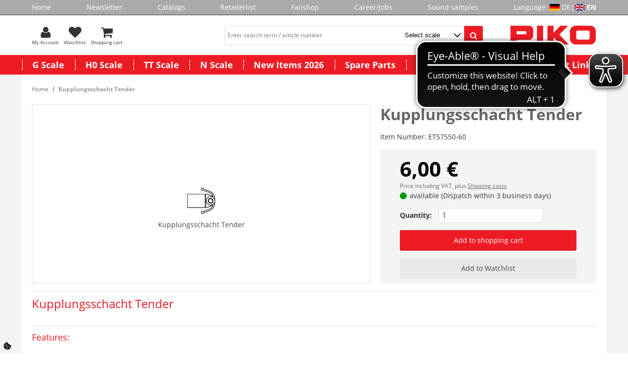

--- FILE ---
content_type: text/html; charset=UTF-8
request_url: https://www.piko-shop.de/en/artikel/kupplungsschacht-tender-3921.html
body_size: 13748
content:













<!DOCTYPE html>
<html lang="en" dir="ltr" data-vwtype="artikel" data-vwname="detail" class="main main--nojs html_artikel html_artikel_detail env_test" id="frontend">

<head>
    <script data-purpose="cookiecontrol">class l{d={gs:{"mandatory":{a:1,ad:2,g:1},"preferences":{a:0,ad:0,g:2},"statistics":{a:0,ad:0,g:3},"marketing":{a:0,ad:0,g:4}},cs:{"google_analytics":{a:0,g:3}},"nv":0,"cl":604800};#t="CCUserSettings";#e;#n;#i;#r;#s;constructor(){this.#n=this.d.gs??{},this.#i=this.d.cs??{},this.#e=this.d.cl,this.#r=!1,this.#s=new Map,this.#o()}#c(){if(!document.cookie)return null;const t=this.#t+"=",e=document.cookie.split(";").map(t=>t.trim()).find(e=>e.startsWith(t));return e?decodeURIComponent(e.substring(t.length)):null}_rc(){return this.#c()}#a(t){let e=new Date;e.setSeconds(e.getSeconds()+this.#e),document.cookie=this.#t+"="+encodeURIComponent(t)+";path=/;expires="+e.toUTCString()}#o(t){let e=!1;if((t=t??this.#c()??"").length){this.#r=!0;let n={};t.split("&").forEach(t=>{const[e,i]=t.split("=");n[e]=this.#l(i)}),e=this.#h(n)}return e}#l(t){return Number(t)>=1?1:0}#h(t){this.#r=!0;let e=!1;for(const n in t){let i=this.#l(t[n]),r=Number(n)||0;for(const t in this.#n){let s=this.#n[t];if(s.ad,(t==n||r==s.g)&&s.a!=i){s.a=i,e=!0;for(const c in this.#i){const t=this.#i[c];t.g==s.g&&(t.a=s.a)}}}}return e}async#d(t=!0){t&&this.#o();for(const t in this.#n)this.g(t,!1)&&this.#s.forEach(e=>{e.groupKey!=t||e.once&&e.fired||(e.fired++,e.callback.call(null))})}showNotice(){return!this.#r}isUserConsentGiven(){return this.#r}jsn(){return null}g(t,e=!0){return e&&this.#o(),1===this.#n[t]?.a}c(t,e=!0){return e&&this.#o(),1===this.#i[t]?.a}pt(){document.querySelectorAll('template[data-cc]:not([data-cc="done"])').forEach(t=>{if(t instanceof HTMLTemplateElement&&t.parentElement&&(t.dataset.cc="done","content"in document.createElement("template")))for(let e=0;e<t.content.children.length;e++){let n=t.content.children[e];(!n.dataset.ccG||this.g(n.dataset.ccG))&&t.parentElement.append(n.cloneNode(!0))}})}on(t,e,n=!0){if("function"!=typeof e)throw new Error("invalid callback");if(!(t in this.#n))throw new Error("invalid groupKey");if(this.#s.has(e))return;const i={callback:e,once:!!n,fired:0,groupKey:t};this.#s.set(e,i),this.g(t)&&(i.fired++,"loading"==document.readyState?document.addEventListener("DOMContentLoaded",()=>{e.call(null)}):e.call(null))}async setUserChoice(t,e){if(!["acceptAll","acceptDefault","acceptMandatory","userSettings"].includes(t))throw new Error(`Invalid userChoice "${t}"`);let n=new URL(window.location.origin+`/json.php?service=cookiecontrol&${t}=1`);if("userSettings"==t){let t;if(e instanceof Map?t=e:e&&"object"==typeof e&&(t=new Map(Object.entries(e))),!t||!t.size)throw new Error("invalid userSettings");t.forEach((t,e)=>n.searchParams.append(e,String(t)))}return fetch(n,{cache:"no-store",credentials:"same-origin",redirect:"error"}).then(t=>{if(200===t.status)return t.json();throw new Error("Network request failed")}).then(t=>{if(t&&"data"in t)return this.#h(t.data.settings),this.#d(!1),t.data;throw new Error("Invalid UserConsent Data")})}fire(){this.#d()}debug(){const t=[];this.#s.forEach(e=>{t.push({callbackName:e.callback.name,fired:e.fired})}),console.group("EtailerCookieControl"),console.table(t),console.groupEnd()}}window.CC=new l;</script>
    <script>document.documentElement.classList.remove('main--nojs');</script>
    <meta charset="utf-8"><meta name="viewport" content="width=device-width, initial-scale=1"><script>var et={ data:{}, app:{}, api:{} };et.data.layoutBreakpoints={"mini":{"min":320,"max":479},"small":{"min":480,"max":767},"medium":{"min":768,"max":989},"large":{"min":990,"max":1189},"xlarge":{"min":1190,"max":9999}};et.htmlHeadBreakpoints=et.data.layoutBreakpoints;</script> <title>Kupplungsschacht Tender Buy modeltrains | PIKO Webshop</title><meta name="robots" content="index,follow"><meta name="keywords" content="ET57550-60, Ersatzteile Spur H0, Kupplungsschacht Tender, piko, pico express, katalog, newsletter, brandneuer, anfordern, neuheiten, interessante, artikeldetails, unternehmen, erfahren, infos, informiert, anmelden, personenwagen, g&uuml;terwagen, lokomotiven, geb&auml;udemodelle, spur, herzlich, modellbahn, kostenlosen, webshop, willkommen, produktneuheiten, Gartenbahn, Gleis, ICE, BR182, BR218, BR118, BR119, BR146.2, G1206, Rh1216, BR185, BR189, BR41, BR01.5, BR95, BR38, AM843, G1700, BR03, Packwagen, knickkesselwagen, kesselwagen, staubgutwagen, taurus, herkules, TT, H0, N, G, Spur, Ma&szlig;stab, Loks, Wagen, Diesellok, e-lok, el-lok, triebwagen, elektrolok, dampflok, Weiche, kreuzung, gerade, radius, bogen, schienen, anh&auml;nger, h&auml;nger, bierwagen, k&uuml;hlwagen, Silowagen, haus, h&auml;user, bausatz, Zubeh&ouml;r, Wa"><meta name="description" content="Kupplungsschacht Tender Buy modeltrains from PIKO | PIKO Webshop ✓ Top quality ✓ Fast shipping ✓ Excellent support"><link rel="alternate" hreflang="de" href="https://www.piko-shop.de/de/artikel/kupplungsschacht-tender-3921.html"><meta name="format-detection" content="telephone=no" /><link rel="stylesheet" href="/public/cache/css_1_61dd0444b90ba350221ab30970f6d8b4e80c6dba.css?ts=1767116962"> <script src="/public/cache/js_1_61dd0444b90ba350221ab30970f6d8b4e80c6dba.js?ts=1767116962" defer></script> <!-- pRwQA3uDt3tcnrp66YITG_uR1emN0WQW2KtvyvvHKVQ --><meta name="google-site-verification" content="pRwQA3uDt3tcnrp66YITG_uR1emN0WQW2KtvyvvHKVQ"><!-- Google tag (gtag.js) --> <script async src="https://www.googletagmanager.com/gtag/js?id=G-4BVZSLMP09"></script><script>
    window.dataLayer = window.dataLayer || [];
    function gtag(){ dataLayer.push(arguments); }
    gtag('js', new Date());

    gtag('config', 'G-4BVZSLMP09');
</script> <script>
(function(et) {
    'use strict';
        document.documentElement.classList.remove('main--nojs');
        if (!!window.MSInputMethodContext && !!document.documentMode) { document.documentElement.classList.add('ua_ie11'); }
    if (!et.hasOwnProperty('gteMap')) { et.gteMap = new Map(); }
    /*if (!et.hasOwnProperty('dataMap')) { et.dataMap = new Map(); }*/
    if (!et.hasOwnProperty('data')) { et.data = { }; }
    if (!et.hasOwnProperty('app')) { et.app = { }; }
    et.data.sessionId = null;     et.data.presence = 'piko';     et.data.presenceId = 1;
    et.data.lang = 'en';
    et.data.langcode = 'en';
    et.data.currencyCode = 'EUR';
    et.data.currencySymbol = '€';
    et.data.shopId = 1;     et.data.payOneConfig = [];
    et.data.vwType = 'artikel';
    et.data.vwTypeId = 308;
    et.data.vwName = 'detail';
    et.data.vwId = 3921;
    et.data.isStartpage = false;
    et.data.environment = 'test';
    et.data.searchAttribGlue = '!';
    et.data.searchAttribGlueOr = '|';
    et.data.searchAttribGlueAnd = '.';
    et.data.filterText = '';
        et.data.searchString = null;
    et.data.shopCountries = null;
    et.data.shopCountriesStates = null;
    et.data.openMids = [];
    et.data.searchAttribGlue = '!';
    et.data.separateStreetNumber = false;
    et.data.labelPackstation = 'Packstation';
    et.data.placeholderPackstation = 'Packstation 123';
    et.data.postnumberField = 'la_name1';
        et.data.buttonBuyDisabled = '<div class="uk-button uk-button--disabled">Currently not available</div>';
    /*et.data.varImgs = [];*/
    et.data.la = {};
    
        et.data.opeWaitForPersonalJson = false;
})(et);
let trans_etVideo_toggle_interaction_text = {
    'youtube': {
        'enable': 'YouTube Videos erlauben',
        'disable': 'YouTube Videos deaktivieren'
        },
    'vimeo': {
        'enable': 'Vimeo Videos erlauben',
        'disable': 'Vimeo Videos deaktivieren'
        }
    };
const enableEtVideo = 1;
</script> <!-- start seo_structured_data --> <script type="application/ld+json">{"@context":"https:\/\/schema.org","@type":"BreadcrumbList","itemListElement":[{"@type":"ListItem","position":1,"item":{"@type":"Thing","@id":"https:\/\/www.piko-shop.de","name":"PIKO Spielwaren GmbH"}},{"@type":"ListItem","position":2,"item":{"@type":"Thing","@id":"https:\/\/www.piko-shop.de\/en\/artikel\/kupplungsschacht-tender-3921.html","name":"Kupplungsschacht Tender"}}]}</script><script type="application/ld+json">{"@context":"https:\/\/schema.org","@type":"WebPage","copyrightYear":"2026","copyrightHolder":"PIKO Spielwaren GmbH","isFamilyFriendly":"true","name":"Kupplungsschacht Tender Buy modeltrains | PIKO Webshop","url":"https:\/\/www.piko-shop.de\/en\/artikel\/kupplungsschacht-tender-3921.html"}</script><script type="application/ld+json">{"@context":"https:\/\/schema.org","@type":"Product","name":"Kupplungsschacht Tender","image":["https:\/\/www.piko-shop.de\/media\/k2869\/51651_60-57550.jpg"],"brand":{"@type":"Brand"},"offers":{"@type":"Offer","priceCurrency":"EUR","price":6,"itemCondition":"https:\/\/schema.org\/NewCondition","url":"https:\/\/www.piko-shop.de\/en\/artikel\/kupplungsschacht-tender-3921.html"},"sku":"ET57550-60","gtin13":"4066601141630","url":"https:\/\/www.piko-shop.de\/en\/artikel\/kupplungsschacht-tender-3921.html","@id":"1-3921"}</script> <!-- end seo_structured_data -->
</head>

<body class="main__body body body_artikel body_artikel_detail">



    <div class="body__base_wrapper">
                                    
                                        <div class="body__base body__base--header">
                <header id="layout_header" class="layout_header layout_header--standard"><div class="layout_header_prologue"><nav class="element_menu menu_header_prologue" data-ope-key="app_20_370"><ul class="element_menu__ul"><li class="element_menu__li"><a href="https://www.piko-shop.de/" title="Home" class="element_menu__link">Home</a></li><li class="element_menu__li"><a href="https://www.piko-shop.de/en/newsletter.html" title="Newsletter" class="element_menu__link">Newsletter</a></li><li class="element_menu__li"><a href="https://www.piko-shop.de/en/katalog.html" title="Catalogs" class="element_menu__link">Catalogs</a></li><li class="element_menu__li"><a href="https://www.piko-shop.de/en/organisation/list.html" title="Retailerlist" class="element_menu__link">Retailerlist</a></li><li class="element_menu__li"><a href="https://www.piko-shop.de/en/warengruppe/fanshop-267.html" title="Fanshop" class="element_menu__link">Fanshop</a></li><li class="element_menu__li"><a href="https://www.piko-shop.de/en/jobs.html" title="Career/Jobs" class="element_menu__link">Career/Jobs</a></li><li class="element_menu__li"><a href="https://www.piko.de/DE/index.php/en/sound-samples/sounds.html" title="Sound samples" class="element_menu__link">Sound samples</a></li><li><div class="element_intl_language element_intl_language--layout_header"><span>Language:&nbsp;</span><a href="https://www.piko-shop.de/de/artikel/kupplungsschacht-tender-3921.html" rel="nofollow" class="element_intl_language__lang element_intl_language__de">DE</a> | <span class="element_intl_language__lang element_intl_language__en">EN</span></div></li></ul></nav></div><div class="layout_header_standard"><div class="layout_header_standard__helper"><a data-uk-offcanvas class="layout_header_standard__offcanvas layout_header_offcanvas_toggle" id="offcanvasinit" href="#element_offcanvas"><div class="layout_header_offcanvas_toggle__icon"></div><div class="layout_header_offcanvas_toggle__text">Men&uuml;</div></a><div class="layout_header_standard__left"><form method="get" action="https://www.piko-shop.de/en/praesenz/search.html" id="element_desktop_search" class="element_search_form element_desktop_search"><input type="search" maxlength="100" name="q" id="desktop_search_field" placeholder="Enter search term / article number" autocomplete="off" class="element_search_form__input" value=""><select name="b_warengruppe_id" class="et_styled_select query_category_id"><option value="0">Select scale</option><option value="4">G Scale</option><option value="20">H0 Scale</option><option value="42">TT Scale</option><option value="50">N Scale</option><option value="428">New Items 2026</option></select><button type="submit" class="element_search_form__button" id="desktop_search_button"></button></form><div class="element_header_buttons"><a class="element_header_buttons__item element_header_buttons__item--search js_toggle_mobile_search menu-item" rel="nofollow"><div class="element_header_buttons__icon element_header_buttons__icon--search"></div><div class="element_header_buttons__text">Search</div></a><a class="element_header_buttons__item" href="https://www.piko-shop.de/en/person/login.html" title="My Account" rel="nofollow"><div class="element_header_buttons__icon element_header_buttons__icon--myaccount"></div><div class="element_header_buttons__text">My Account</div></a><a class="element_header_buttons__item" href="https://www.piko-shop.de/en/merkliste.html" title="Watchlist" rel="nofollow"><div class="element_header_buttons__icon element_header_buttons__icon--merkliste"><div class="element_header_buttons__badge uk-badge uk-badge-notification js_counter_merkliste uk-hidden" data-counter="0">0</div></div><div class="element_header_buttons__text">Watchlist</div></a><a class="element_header_buttons__item" href="https://www.piko-shop.de/en/warenkorb.html" title="Shopping cart" rel="nofollow"><div class="element_header_buttons__icon element_header_buttons__icon--warenkorb"><div class="element_header_buttons__badge uk-badge uk-badge-notification js_counter_warenkorb uk-hidden" data-counter=""></div></div><div class="element_header_buttons__text">Shopping cart</div></a></div></div><a href="/" title="" class="layout_header_standard__logo layout_header_logo"><img src="/media/k2327/3176_piko_logo.gif" width="550" height="120" alt=""></a></div></div><nav class="element_flyout uk-navbar"><ul class="element_flyout__ul uk-navbar-nav"><li class="element_flyout__li element_flyout__li--l1 element_flyout__li--c1 deprecated menu-1 uk-parent" data-uk-dropdown><a href="https://www.piko-shop.de/en/warengruppe/g-scale-4.html" class="element_flyout__link--l1">G Scale</a><div class="element_flyout__content_menu_border"></div><div class="element_flyout__dropdown uk-dropdown uk-dropdown-navbar"><div class="uk-grid has-subitems"><div class="uk-width-1-4" data-info="7_2"><ul class="uk-nav uk-nav-navbar"><li><a href="https://www.piko-shop.de/en/warengruppe/starter-kits-5.html">Starter Kits</a></li><li><a href="https://www.piko-shop.de/en/warengruppe/locomotives-6.html" class="has-subitems">Locomotives</a><ul class="uk-nav-sub"><li><a href="https://www.piko-shop.de/en/warengruppe/steam-locos-312.html">Steam locos</a><li><a href="https://www.piko-shop.de/en/warengruppe/diesel-locos-313.html">Diesel locos</a><li><a href="https://www.piko-shop.de/en/warengruppe/electric-locos-314.html">Electric locos</a><li><a href="https://www.piko-shop.de/en/warengruppe/railcars-315.html">Railcars</a></ul></li></ul></div><div class="uk-width-1-4" data-info="7_2"><ul class="uk-nav uk-nav-navbar"><li><a href="https://www.piko-shop.de/en/warengruppe/cars-11.html" class="has-subitems">Cars</a><ul class="uk-nav-sub"><li><a href="https://www.piko-shop.de/en/warengruppe/passenger-cars-283.html">Passenger Cars</a><li><a href="https://www.piko-shop.de/en/warengruppe/freight-cars-284.html">Freight Cars</a></ul></li><li><a href="https://www.piko-shop.de/en/warengruppe/tracks-7.html" class="has-subitems">Tracks</a><ul class="uk-nav-sub"><li><a href="https://www.piko-shop.de/en/warengruppe/track-sets-8.html">Track Sets</a><li><a href="https://www.piko-shop.de/en/warengruppe/track-elements-9.html">Track Elements</a><li><a href="https://www.piko-shop.de/en/warengruppe/track-accessoires-10.html">Track Accessoires</a></ul></li></ul></div><div class="uk-width-1-4" data-info="7_2"><ul class="uk-nav uk-nav-navbar"><li><a href="https://www.piko-shop.de/en/warengruppe/buildings-12.html" class="has-subitems">Buildings</a><ul class="uk-nav-sub"><li><a href="https://www.piko-shop.de/en/warengruppe/buildings-components-13.html">Buildings / Components</a></ul></li><li><a href="https://www.piko-shop.de/en/warengruppe/accessoires-16.html" class="has-subitems">Accessoires</a><ul class="uk-nav-sub"><li><a href="https://www.piko-shop.de/en/warengruppe/loco-und-car-accessoires-17.html">Loco &amp; Car Accessoires</a><li><a href="https://www.piko-shop.de/en/warengruppe/wheel-sets-traction-tires-18.html">Wheel Sets / Traction Tires</a><li><a href="https://www.piko-shop.de/en/warengruppe/sound-337.html">Sound</a><li><a href="https://www.piko-shop.de/en/warengruppe/additional-accessoires-266.html">Additional Accessoires</a></ul></li></ul></div><div class="uk-width-1-4" data-info="7_2"><ul class="uk-nav uk-nav-navbar"><li><a href="https://www.piko-shop.de/en/warengruppe/digital-19.html" class="has-subitems">Digital</a><ul class="uk-nav-sub"><li><a href="https://www.piko-shop.de/en/warengruppe/piko-smartdecoder-xp-425.html">PIKO SmartDecoder XP</a></ul></li></ul></div></div></div></li><li class="element_flyout__li element_flyout__li--l1 element_flyout__li--c2 deprecated menu-2 uk-parent" data-uk-dropdown><a href="https://www.piko-shop.de/en/warengruppe/h0-scale-20.html" class="element_flyout__link--l1">H0 Scale</a><div class="element_flyout__content_menu_border"></div><div class="element_flyout__dropdown uk-dropdown uk-dropdown-navbar"><div class="uk-grid has-subitems"><div class="uk-width-1-4" data-info="9_2"><ul class="uk-nav uk-nav-navbar"><li><a href="https://www.piko-shop.de/en/warengruppe/starter-kits-railbed-356.html" class="has-subitems">Starter-Kits (Railbed)</a><ul class="uk-nav-sub"><li><a href="https://www.piko-shop.de/en/warengruppe/piko-smartcontrolwlan-sets-429.html">PIKO SmartControlwlan Sets</a><li><a href="https://www.piko-shop.de/en/warengruppe/analoge-start-sets-359.html">Analoge Start-Sets</a><li><a href="https://www.piko-shop.de/en/warengruppe/kids-start-sets-ab-8-jahren-360.html">kids Start-Sets (ab 8 Jahren)</a></ul></li><li><a href="https://www.piko-shop.de/en/warengruppe/starter-kits-21.html" class="has-subitems">Starter Kits</a><ul class="uk-nav-sub"><li><a href="https://www.piko-shop.de/en/warengruppe/piko-mytrain-r-sets-294.html">PIKO myTrain&reg; Sets</a><li><a href="https://www.piko-shop.de/en/warengruppe/piko-mytrain-r-locos-und-cars-387.html">PIKO myTrain&reg; Locos &amp; Cars</a></ul></li></ul></div><div class="uk-width-1-4" data-info="9_2"><ul class="uk-nav uk-nav-navbar"><li><a href="https://www.piko-shop.de/en/warengruppe/locos-dc-373.html" class="has-subitems">Locos DC</a><ul class="uk-nav-sub"><li><a href="https://www.piko-shop.de/en/warengruppe/expert-plus-dc-377.html">Expert plus DC</a><li><a href="https://www.piko-shop.de/en/warengruppe/expert-dc-376.html">Expert DC</a><li><a href="https://www.piko-shop.de/en/warengruppe/classic-nostalgie-dc-374.html">Classic nostalgie DC</a><li><a href="https://www.piko-shop.de/en/warengruppe/hobby-dc-375.html">Hobby DC</a><li><a href="https://www.piko-shop.de/en/warengruppe/sound-locos-dc-378.html">Sound locos DC</a></ul></li><li><a href="https://www.piko-shop.de/en/warengruppe/locos-ac-379.html" class="has-subitems">Locos AC</a><ul class="uk-nav-sub"><li><a href="https://www.piko-shop.de/en/warengruppe/expert-plus-ac-383.html">Expert plus AC</a><li><a href="https://www.piko-shop.de/en/warengruppe/expert-ac-382.html">Expert AC</a><li><a href="https://www.piko-shop.de/en/warengruppe/classic-nostalgie-ac-380.html">Classic nostalgie AC</a><li><a href="https://www.piko-shop.de/en/warengruppe/hobby-ac-381.html">Hobby AC</a><li><a href="https://www.piko-shop.de/en/warengruppe/sound-locos-ac-384.html">Sound locos AC</a></ul></li></ul></div><div class="uk-width-1-4" data-info="9_2"><ul class="uk-nav uk-nav-navbar"><li><a href="https://www.piko-shop.de/en/warengruppe/cars-27.html" class="has-subitems">Cars</a><ul class="uk-nav-sub"><li><a href="https://www.piko-shop.de/en/warengruppe/classic-nostalgie-passenger-cars-55.html">Classic nostalgie Passenger Cars</a><li><a href="https://www.piko-shop.de/en/warengruppe/expert-passenger-cars-271.html">Expert Passenger Cars</a><li><a href="https://www.piko-shop.de/en/warengruppe/hobby-passenger-cars-29.html">Hobby Passenger Cars</a><li><a href="https://www.piko-shop.de/en/warengruppe/classic-nostalgie-freight-cars-56.html">Classic nostalgie Freight Cars</a><li><a href="https://www.piko-shop.de/en/warengruppe/expert-freight-cars-332.html">Expert Freight Cars</a><li><a href="https://www.piko-shop.de/en/warengruppe/hobby-freight-cars-54.html">Hobby Freight Cars</a><li><a href="https://www.piko-shop.de/en/warengruppe/expert-plus-freight-cars-333.html">Expert plus Freight Cars</a></ul></li><li><a href="https://www.piko-shop.de/en/warengruppe/tracks-30.html" class="has-subitems">Tracks</a><ul class="uk-nav-sub"><li><a href="https://www.piko-shop.de/en/warengruppe/a-track-with-railbed-348.html">A-Track with Railbed</a><li><a href="https://www.piko-shop.de/en/warengruppe/a-gleis-mit-holzschwelle-349.html">A-Gleis mit Holzschwelle</a><li><a href="https://www.piko-shop.de/en/warengruppe/a-gleis-mit-betonschwelle-341.html">A-Gleis mit Betonschwelle</a><li><a href="https://www.piko-shop.de/en/warengruppe/bettung-fuer-a-gleis-ohne-gleis-423.html">Bettung f&uuml;r A-Gleis (ohne Gleis)</a></ul></li></ul></div><div class="uk-width-1-4" data-info="9_2"><ul class="uk-nav uk-nav-navbar"><li><a href="https://www.piko-shop.de/en/warengruppe/buildings-34.html">Buildings</a></li><li><a href="https://www.piko-shop.de/en/warengruppe/accessoires-36.html" class="has-subitems">Accessoires</a><ul class="uk-nav-sub"><li><a href="https://www.piko-shop.de/en/warengruppe/loco-und-car-accessoires-37.html">Loco &amp; Car Accessoires</a><li><a href="https://www.piko-shop.de/en/warengruppe/wheel-sets-traction-tires-38.html">Wheel Sets / Traction Tires</a><li><a href="https://www.piko-shop.de/en/warengruppe/additional-accessoires-40.html">Additional Accessoires</a></ul></li><li><a href="https://www.piko-shop.de/en/warengruppe/digital-421.html" class="has-subitems">Digital</a><ul class="uk-nav-sub"><li><a href="https://www.piko-shop.de/en/warengruppe/piko-smartdecoder-xp-289.html">PIKO SmartDecoder XP</a><li><a href="https://www.piko-shop.de/en/warengruppe/piko-smartcontrol-wlan-elements-346.html">PIKO SmartControl WLAN elements</a><li><a href="https://www.piko-shop.de/en/warengruppe/sound-components-338.html">Sound components</a><li><a href="https://www.piko-shop.de/en/warengruppe/digital-components-39.html">Digital components</a></ul></li></ul></div></div></div></li><li class="element_flyout__li element_flyout__li--l1 element_flyout__li--c3 deprecated menu-3 uk-parent" data-uk-dropdown><a href="https://www.piko-shop.de/en/warengruppe/tt-scale-42.html" class="element_flyout__link--l1">TT Scale</a><div class="element_flyout__content_menu_border"></div><div class="element_flyout__dropdown uk-dropdown uk-dropdown-navbar"><div class="uk-grid has-subitems"><div class="uk-width-1-4" data-info="4_1"><ul class="uk-nav uk-nav-navbar"><li><a href="https://www.piko-shop.de/en/warengruppe/locomotives-43.html" class="has-subitems">Locomotives</a><ul class="uk-nav-sub"><li><a href="https://www.piko-shop.de/en/warengruppe/steam-locos-324.html">Steam locos</a><li><a href="https://www.piko-shop.de/en/warengruppe/diesel-locos-325.html">Diesel locos</a><li><a href="https://www.piko-shop.de/en/warengruppe/electric-locos-326.html">Electric locos</a><li><a href="https://www.piko-shop.de/en/warengruppe/railcars-327.html">Railcars</a><li><a href="https://www.piko-shop.de/en/warengruppe/sound-locos-342.html">Sound locos</a></ul></li></ul></div><div class="uk-width-1-4" data-info="4_1"><ul class="uk-nav uk-nav-navbar"><li><a href="https://www.piko-shop.de/en/warengruppe/cars-44.html">Cars</a></li></ul></div><div class="uk-width-1-4" data-info="4_1"><ul class="uk-nav uk-nav-navbar"><li><a href="https://www.piko-shop.de/en/warengruppe/accessoires-46.html" class="has-subitems">Accessoires</a><ul class="uk-nav-sub"><li><a href="https://www.piko-shop.de/en/warengruppe/loco-und-car-accessoires-47.html">Loco &amp; Car Accessoires</a><li><a href="https://www.piko-shop.de/en/warengruppe/wheel-sets-traction-tires-48.html">Wheel Sets / Traction Tires</a><li><a href="https://www.piko-shop.de/en/warengruppe/sound-339.html">Sound</a></ul></li></ul></div><div class="uk-width-1-4" data-info="4_1"><ul class="uk-nav uk-nav-navbar"><li><a href="https://www.piko-shop.de/en/warengruppe/digital-49.html" class="has-subitems">Digital</a><ul class="uk-nav-sub"><li><a href="https://www.piko-shop.de/en/warengruppe/piko-smartdecoder-xp-426.html">PIKO SmartDecoder XP</a></ul></li></ul></div></div></div></li><li class="element_flyout__li element_flyout__li--l1 element_flyout__li--c4 deprecated menu-4 uk-parent" data-uk-dropdown><a href="https://www.piko-shop.de/en/warengruppe/n-scale-50.html" class="element_flyout__link--l1">N Scale</a><div class="element_flyout__content_menu_border"></div><div class="element_flyout__dropdown uk-dropdown uk-dropdown-navbar"><div class="uk-grid has-subitems"><div class="uk-width-1-4" data-info="5_1"><ul class="uk-nav uk-nav-navbar"><li><a href="https://www.piko-shop.de/en/warengruppe/locomotives-272.html" class="has-subitems">Locomotives</a><ul class="uk-nav-sub"><li><a href="https://www.piko-shop.de/en/warengruppe/steam-locos-328.html">Steam locos</a><li><a href="https://www.piko-shop.de/en/warengruppe/diesel-locos-329.html">Diesel locos</a><li><a href="https://www.piko-shop.de/en/warengruppe/electric-locos-330.html">Electric locos</a><li><a href="https://www.piko-shop.de/en/warengruppe/railcars-331.html">Railcars</a><li><a href="https://www.piko-shop.de/en/warengruppe/sound-locos-334.html">Sound locos</a></ul></li></ul></div><div class="uk-width-1-4" data-info="5_1"><ul class="uk-nav uk-nav-navbar"><li><a href="https://www.piko-shop.de/en/warengruppe/cars-273.html">Cars</a></li></ul></div><div class="uk-width-1-4" data-info="5_1"><ul class="uk-nav uk-nav-navbar"><li><a href="https://www.piko-shop.de/en/warengruppe/buildings-51.html">Buildings</a></li></ul></div><div class="uk-width-1-4" data-info="5_1"><ul class="uk-nav uk-nav-navbar"><li><a href="https://www.piko-shop.de/en/warengruppe/accessoires-274.html" class="has-subitems">Accessoires</a><ul class="uk-nav-sub"><li><a href="https://www.piko-shop.de/en/warengruppe/loco-und-car-accessoires-290.html">Loco &amp; Car Accessoires</a><li><a href="https://www.piko-shop.de/en/warengruppe/wheel-sets-traction-tires-291.html">Wheel Sets / Traction Tires</a><li><a href="https://www.piko-shop.de/en/warengruppe/sound-340.html">Sound</a></ul></li><li><a href="https://www.piko-shop.de/en/warengruppe/digital-292.html" class="has-subitems">Digital</a><ul class="uk-nav-sub"><li><a href="https://www.piko-shop.de/en/warengruppe/piko-smartdecoder-xp-427.html">PIKO SmartDecoder XP</a></ul></li></ul></div></div></div></li><li class="element_flyout__li element_flyout__li--l1 element_flyout__li--c5 deprecated menu-5" ><a href="https://www.piko-shop.de/en/warengruppe/new-items-2026-428.html" class="element_flyout__link--l1">New Items 2026</a></li><li class="element_flyout__li element_flyout__li--l1 element_flyout__li--c6 deprecated menu-6" ><a href="https://www.piko-shop.de/en/artikel/ersatzteil.html" class="element_flyout__link--l1">Spare Parts</a></li><li class="element_flyout__li element_flyout__li--l1 element_flyout__li--c7 deprecated menu-7" ><a href="https://www.piko-shop.de/en/customized-items.html" class="element_flyout__link--l1">Customized Models</a></li><li class="element_flyout__li element_flyout__li--l1 element_flyout__li--c8 deprecated menu-8 uk-parent" data-uk-dropdown><a href="https://www.piko-shop.de/en.html" class="element_flyout__link--l1">Important Links</a><div class="element_flyout__content_menu_border"></div><div class="element_flyout__dropdown uk-dropdown uk-dropdown-navbar"><div class="uk-grid has-subitems"><div class="uk-width-1-4" data-info="18_5"><ul class="uk-nav uk-nav-navbar"><li><a href="https://www.piko-shop.de/en/now-available.html">New in our shop</a></li><li><a href="https://www.piko-shop.de/en/toft.html">Open House 2026</a></li><li><a href="https://www.piko-shop.de/en/download.html">Download Catalogs</a></li><li><a href="https://www.piko-shop.de/en/piko-bei-uns.html">PIKO with us / Events</a></li><li><a href="https://www.piko-shop.de/en/factory-tours.html">Factory Tour</a></li></ul></div><div class="uk-width-1-4" data-info="18_5"><ul class="uk-nav uk-nav-navbar"><li><a href="https://www.piko-shop.de/en/faq.html">Help / FAQ</a></li><li><a href="https://www.piko-shop.de/en/mc.html">Info H0 Measuring Car</a></li><li><a href="https://www.piko-shop.de/en/seite/info-piko-analyst-55051-software-fuer-piko-messwagen-94.html">Info PIKO Analyst Software</a></li><li><a href="https://www.piko-shop.de/en/psc-wlan.html">Info SmartControl WLAN</a></li><li><a href="https://www.piko-shop.de/en/psp.html">Info PIKO SmartProgrammer</a></li></ul></div><div class="uk-width-1-4" data-info="18_5"><ul class="uk-nav uk-nav-navbar"><li><a href="https://www.piko-shop.de/en/christmastrain.html">Christmas Train</a></li><li><a href="https://www.piko-shop.de/en/seite/decoder-firmware-122.html">Decoder Firmware</a></li></ul></div></div></div></li></ul></nav><div class="layout_header__mobile_search_container uk-hidden" id="element_mobile_search_container"><form method="get" action="https://www.piko-shop.de/en/praesenz/search.html" id="element_mobile_search" class="element_search_form element_mobile_search"><input type="search" maxlength="100" name="q" id="mobile_search_field" placeholder="Begriff/Artikelnummer" autocomplete="off" class="element_search_form__input" value=""><select name="b_warengruppe_id" class="et_styled_select query_category_id"><option value="0">Select scale</option><option value="4">G Scale</option><option value="20">H0 Scale</option><option value="42">TT Scale</option><option value="50">N Scale</option><option value="428">New Items 2026</option></select><button type="submit" class="element_search_form__button" id="mobile_search_button"></button></form></div></header>
            </div>
                            
                                            <div class="body__base body__base--content uk-container uk-container-center">
            <section class="layout_content layout_content--sidebar_invisible main_section"><div class="layout_content__header layout_content_header"><div class="layout_content_header__breadcrumb"><ul class="element_breadcrumb uk-breadcrumb noprint"><li class="element_breadcrumb__i element_breadcrumb__i--startpage"><a href="/" class="element_breadcrumb__c element_breadcrumb__c--startpage">Home</a></li><li class="element_breadcrumb__i element_breadcrumb__i--current element_breadcrumb__i--noheadline"><span class="element_breadcrumb__c element_breadcrumb__c--current">Kupplungsschacht Tender</span></li></ul></div></div><main class="uk-article layout_content__main view_artikel view_artikel_detail deprecated view-artikel view-artikel-detail"><div class="artikel_detail product"><div class="product__top"><div class="product__images"><a href="/media/k2869/51651_60-57550.jpg" data-uk-lightbox="{group:'product_gallery'}" title="Kupplungsschacht Tender " class="product__image etZoomImg" id="product-image-5313" data-zoom-img=/media/k2869/51651_60-57550.jpg><img width="83" height="72" src="/media/k2869/thumbs/51651_410879.jpg" alt="Kupplungsschacht Tender" class="product__img"><div class="uk-thumbnail-caption"><span> Kupplungsschacht Tender </span></div></a></div><div class="product__basics"><h1>Kupplungsschacht Tender</h1><p>Item Number: <span>ET57550-60</span></p><div class="product__prices"><div class="current-price"> 6,00 &euro;</div><div class="shipping-info"> Price including VAT, plus <a class="json" data-template="seite/seite_detail" href="https://www.piko-shop.de/en/versand-und-kosten.html">Shipping costs</a>​</div><div class="element_artikel_delivery deprecated availability-info"><span class="element_artikel_delivery__availability_status lieferstatus lieferstatus2 availability2" data-deliverytime="2"> available (Dispatch within 3 business days) </span></div><form name="frmA" class="uk-form" action="/index.php?ac_type=warenkorb&amp;ac_unique=54f5a130e808583e4fefa6706de4fff6&amp;ac_name=addartikel&amp;ac_id=3921&amp;vw_type=308&amp;vw_name=detail&amp;vw_id=3921&amp;praesenz=1" method="post"><input type="hidden" name="ac_id0" value="3921"><input type="hidden" name="add0" value="3921"><div class="quantity"><label for="menge3921">Quantity:</label><input type="number" name="menge0" id="menge3921" class="product__input_qty qty" min="1" step="1" value="1"></div><button type="submit" class="uk-button uk-button-primary uk-button-large uk-width-1-1 json buy_button" data-counter="warenkorb" data-wait="1"> Add to shopping cart </button><a href="/index.php?ac_type=merkliste&amp;ac_name=add&amp;ac_id=3921&amp;vw_type=artikel&amp;vw_id=3921&amp;vw_name=detail" class="uk-button uk-button-large button_buy uk-button-default uk-width-1-1 json" data-template="merkliste/json_merkliste_artikel" data-counter="merkliste"> Add to Watchlist </a></form><div class="product-detail-trust"></div></div></div></div><div class="product__panel" id="product-details"><div id="product-details-head"><h2><span>Kupplungsschacht Tender</span></h2></div><div id="product-description" class="product__description"><div class="product__description_media "></div><div class="product__description_text product__description_text__nomedia"></div></div><div id="product-attributes" class="product__attributes product__panel"><h3>Features:</h3><table><tr><td class="attribute-desc">Item number:</td><td class="attribute-value">ET57550-60</td></tr><tr><td class="attribute-desc">EAN:</td><td class="attribute-value">4066601141630</td></tr><tr><td class="attribute-desc">Manufacturer:</td><td class="attribute-value"><a href="/index.php?vw_type=5&amp;vw_name=detail&amp;vw_id=10">PIKO</a></td></tr><tr><td class="attribute-desc">Age recommendation:</td><td class="attribute-value">ab 14 Jahren</td></tr></table></div></div></div></main></section>
        </div>
                    
                        <div class="body__base body__base--footer uk-container uk-container-center">
                <footer id="layout_footer" class="layout_footer layout_footer--standard layout_footer_standard"><div class="layout_footer__content"><div class="controller_subelements"><div class="controller_subelements__item uk-grid uk-grid-small" data-ope-key="app_51_31"><div class="subelement_displayblock uk-width-1-1 grid_element"><div class="element_displayblock uk-grid" data-ope-key="app_51_30"><div class="element_displayblock__item uk-width-1-2 uk-width-medium-1-2 uk-width-large-1-4 uk-width-xlarge-1-4" data-dbg_pos_subtemplate="" data-ope-key="app_17_182"><div class="pos_css_target"><div class="element_textblock textblock element_textblock--vanilla" id="a_17_182_0" data-ope-key="app_17_182"><div class="element_textblock__content"><h4>More Information</h4><ul class="pi_ul_nav"><li><a href="/en/versand-und-kosten.html">Shipping and&nbsp;Costs</a></li><li><a href="/en/zahlung-und-lieferung.html" title="Zahlung und Lieferung">Payment and Shipping</a></li><li><a href="/en/widerruf.html">Withdrawal and Return</a></li><li><a href="https://www.piko-shop.de/en/formular/withdrawal-form-9.html" title="Revoke contract">Revoke contract</a></li><li><a href="/en/agb.html">Terms and Conditions</a></li><li><a href="/en/datenschutz.html">Privacy Policy</a></li><li><a href="/en/impressum.html">Legal Notice</a></li><li><a href="/en/seite/promotional-products-36.html">Model railroad as promotional item</a></li></ul></div></div></div></div><div class="element_displayblock__item uk-width-1-2 uk-width-medium-1-2 uk-width-large-1-4 uk-width-xlarge-1-4" data-dbg_pos_subtemplate="" data-ope-key="app_17_183"><div class="pos_css_target"><div class="element_textblock textblock element_textblock--vanilla" id="a_17_183_0" data-ope-key="app_17_183"><div class="element_textblock__content"><h4>Social Networks</h4><ul><li><a href="https://www.facebook.com/PIKO.Modellbahn" title="Piko bei Facebook">Facebook</a></li><li><a href="https://www.instagram.com/piko.modellbahn/" title="Piko bei Instagram">Instagram</a></li><li><a href="https://www.youtube.com/user/PIKOSpielwarenGmbH" title="Piko auf YouTube">YouTube</a></li><li><a href="https://www.tiktok.com/@piko.modellbahn" title="Piko auf TikTok">TikTok</a></li><li><a href="https://de.pinterest.com/PIKO_Modellbahn/" title="Piko auf Pinterest">Pinterest</a></li></ul></div></div></div></div><div class="element_displayblock__item uk-width-1-2 uk-width-medium-1-2 uk-width-large-1-4 uk-width-xlarge-1-4" data-dbg_pos_subtemplate="" data-ope-key="app_17_184"><div class="pos_css_target"><div class="element_textblock textblock element_textblock--vanilla" id="a_17_184_0" data-ope-key="app_17_184"><div class="element_textblock__content"><table><tbody><tr><td><h4>Methods of Payment</h4></td></tr><tr><td><img src="/media/k2483/k2515/thumbs/32842_401397.png" data-mid="26699" alt="Methods of Payment Paypal credit card Mastercard securecode verified by Visa prepayment" width="165" height="187" loading="lazy"></td></tr></tbody></table></div></div></div></div><div class="element_displayblock__item uk-width-1-2 uk-width-medium-1-2 uk-width-large-1-4 uk-width-xlarge-1-4" data-dbg_pos_subtemplate="" data-ope-key="app_17_185"><div class="pos_css_target"><div class="element_textblock textblock element_textblock--vanilla" id="a_17_185_0" data-ope-key="app_17_185"><div class="element_textblock__content"><table><tbody><tr><td><h4 style="text-align: left;">Logistic Partners</h4></td></tr><tr><td><a href="/media/k2483/k2515/thumbs/34181_393981.jpg" data-mid="25060" target="_blank" title="GLS Zertifikat (klimaneutraler Versand)" class="olk_flyout" rel="noopener"><img src="/media/k2757/thumbs/8185_393982.png" data-mid="8002" title="GLS" alt="GLS" width="86" height="50" loading="lazy"></a>&nbsp;<img src="/media/k2757/thumbs/8184_393983.png" data-mid="8001" title="DHL" alt="DHL" width="86" height="50" loading="lazy"></td></tr><tr><td><h4 style="text-align: left;"><br>Security</h4></td></tr><tr><td><a href="https://my-pci.usd.de/compliance/5383-1D3B-3469-03DD-3905-0E04/details_de.html" target="_blank" rel="noopener" style="text-align: center;"><img src="https://pci.usd.de/compliance/3766-E7F7-EFAE-A730-0FD1-16F8/seal.png" alt="security seal" style="display: block; margin-left: auto; margin-right: auto;" loading="lazy"></a></td></tr></tbody></table></div></div></div></div><div class="element_displayblock__item uk-width-1-1" data-dbg_pos_subtemplate="" data-ope-key="app_17_186"><div class="pos_css_target"><div class="element_textblock textblock element_textblock--vanilla" id="a_17_186_0" data-ope-key="app_17_186"><div class="element_textblock__content"> *All prices: MSRP including VAT, plus <a href="/en/versand-und-kosten.html">shipping costs and handling</a></div></div></div></div></div></div></div><div class="controller_subelements__item uk-grid uk-grid-small" data-ope-key="app_20_376"><div class="subelement_menue uk-width-1-1 grid_element" data-ope-key="app_20_376"><nav class="element_menu" data-ope-key="app_20_376"><ul class="element_menu__ul"><li class="element_menu__li"><a href="https://www.piko-shop.de/" title="Home" class="element_menu__link">Home</a></li><li class="element_menu__li"><a href="https://www.piko-shop.de/en/warengruppe/fanshop-267.html" title="Fanshop" class="element_menu__link">Fanshop</a></li><li class="element_menu__li"><a href="https://www.piko-shop.de/en/organisation/list.html" title="Retailerlist" class="element_menu__link">Retailerlist</a></li><li class="element_menu__li"><a href="https://www.piko-shop.de/en/newsletter.html" title="Newsletter" class="element_menu__link">Newsletter</a></li><li class="element_menu__li"><a href="https://www.piko-shop.de/en/company.html" title="Company" class="element_menu__link">Company</a></li><li class="element_menu__li"><a href="https://www.piko-shop.de/en/contact.html" title="Contact" class="element_menu__link">Contact</a></li><li class="element_menu__li"><a href="https://www.piko-shop.de/en/faq.html" title="Help/FAQ" class="element_menu__link">Help/FAQ</a></li><li class="element_menu__li"><a href="https://www.piko-shop.de/en/seite/accessibility-statement-125.html" title="Accessibility Statement" class="element_menu__link">Accessibility Statement</a></li></ul></nav></div></div></div></div></footer>
            </div>
            </div>

    <div id="modal" class="uk-modal layout_helper_modal" data-uk-observe><div class="uk-modal-dialog uk-modal-dialog-large"><button class="uk-modal-close uk-close"></button><div id="modal_header" class="layout_helper_modal__header uk-hidden"></div><div id="modal_content" class="layout_helper_modal__content"></div><div id="modal_footer" class="layout_helper_modal__footer uk-hidden"></div></div></div><div id="spinner" class="layout_helper_spinner"><i class="layout_helper_spinner__icon uk-icon-spinner uk-icon-spin"></i></div><div id="success" class="uk-modal layout_helper_success"><div class="uk-modal-dialog"><i class="layout_helper_success__icon layout_helper_success__icon--cart deprecated uk-icon-shopping-cart"></i><i class="layout_helper_success__icon layout_helper_success__icon--check deprecated sign uk-icon-check"></i></div></div><div id="modalmedium" class="uk-modal" data-uk-observe><div class="uk-modal-dialog uk-modal-dialog-medium"><a href="" class="uk-modal-close uk-close"></a><div id="modalmedium-content"></div></div></div><div id="layout_helper_nojs" class="layout_helper_nojs" data-ope-key="app_17_195"><div class="layout_helper_nojs__inner"><strong>JavaScript ist in Ihrem Browser deaktiviert.</strong><br>Bitte aktivieren Sie JavaScript um unseren Webshop nutzen zu können und laden diese Seite erneut.</div></div> <script async src="https://cdn.eye-able.com/configs/www.piko-shop.de.js"></script> <script async src="https://cdn.eye-able.com/public/js/eyeAble.js"></script> <a id="back_to_top">To the top</a>


    <div id="element_offcanvas" class="element_offcanvas uk-offcanvas" data-offcanvas-init="0"> <script>
        var _offcanvas = '<li class="element_sprachen"><div class="element_intl_language"><span>Language:&nbsp;</span><a href="https://www.piko-shop.de/de/artikel/kupplungsschacht-tender-3921.html" rel="nofollow" class="element_intl_language__lang element_intl_language__de">DE</a>|<span class="element_intl_language__lang element_intl_language__en">EN</span></div></li><li class="menu-1 level-1 et-parent uk-parent"><a href="#">G Scale</a><ul class="uk-nav-sub et-nav-sub"><li class="et-back"><a><i class="uk-icon-angle-left"></i> back</a></li><li><a href="https://www.piko-shop.de/en/warengruppe/g-scale-4.html">G Scale</a></li><li class="level-2"><a href="https://www.piko-shop.de/en/warengruppe/starter-kits-5.html">Starter Kits</a></li><li class="level-2 et-parent"><a href="https://www.piko-shop.de/en/warengruppe/locomotives-6.html">Locomotives</a><ul class="uk-nav-sub et-nav-sub"><li class="et-back"><a><i class="uk-icon-angle-left"></i> back</a></li><li class="level-3"><a href="https://www.piko-shop.de/en/warengruppe/steam-locos-312.html">Steam locos</a></li><li class="level-3"><a href="https://www.piko-shop.de/en/warengruppe/diesel-locos-313.html">Diesel locos</a></li><li class="level-3"><a href="https://www.piko-shop.de/en/warengruppe/electric-locos-314.html">Electric locos</a></li><li class="level-3"><a href="https://www.piko-shop.de/en/warengruppe/railcars-315.html">Railcars</a></li></ul></li><li class="level-2 et-parent"><a href="https://www.piko-shop.de/en/warengruppe/cars-11.html">Cars</a><ul class="uk-nav-sub et-nav-sub"><li class="et-back"><a><i class="uk-icon-angle-left"></i> back</a></li><li class="level-3"><a href="https://www.piko-shop.de/en/warengruppe/passenger-cars-283.html">Passenger Cars</a></li><li class="level-3"><a href="https://www.piko-shop.de/en/warengruppe/freight-cars-284.html">Freight Cars</a></li></ul></li><li class="level-2 et-parent"><a href="https://www.piko-shop.de/en/warengruppe/tracks-7.html">Tracks</a><ul class="uk-nav-sub et-nav-sub"><li class="et-back"><a><i class="uk-icon-angle-left"></i> back</a></li><li class="level-3"><a href="https://www.piko-shop.de/en/warengruppe/track-sets-8.html">Track Sets</a></li><li class="level-3"><a href="https://www.piko-shop.de/en/warengruppe/track-elements-9.html">Track Elements</a></li><li class="level-3"><a href="https://www.piko-shop.de/en/warengruppe/track-accessoires-10.html">Track Accessoires</a></li></ul></li><li class="level-2 et-parent"><a href="https://www.piko-shop.de/en/warengruppe/buildings-12.html">Buildings</a><ul class="uk-nav-sub et-nav-sub"><li class="et-back"><a><i class="uk-icon-angle-left"></i> back</a></li><li class="level-3"><a href="https://www.piko-shop.de/en/warengruppe/buildings-components-13.html">Buildings / Components</a></li></ul></li><li class="level-2 et-parent"><a href="https://www.piko-shop.de/en/warengruppe/accessoires-16.html">Accessoires</a><ul class="uk-nav-sub et-nav-sub"><li class="et-back"><a><i class="uk-icon-angle-left"></i> back</a></li><li class="level-3"><a href="https://www.piko-shop.de/en/warengruppe/loco-und-car-accessoires-17.html">Loco &amp; Car Accessoires</a></li><li class="level-3"><a href="https://www.piko-shop.de/en/warengruppe/wheel-sets-traction-tires-18.html">Wheel Sets / Traction Tires</a></li><li class="level-3"><a href="https://www.piko-shop.de/en/warengruppe/sound-337.html">Sound</a></li><li class="level-3"><a href="https://www.piko-shop.de/en/warengruppe/additional-accessoires-266.html">Additional Accessoires</a></li></ul></li><li class="level-2 et-parent"><a href="https://www.piko-shop.de/en/warengruppe/digital-19.html">Digital</a><ul class="uk-nav-sub et-nav-sub"><li class="et-back"><a><i class="uk-icon-angle-left"></i> back</a></li><li class="level-3"><a href="https://www.piko-shop.de/en/warengruppe/piko-smartdecoder-xp-425.html">PIKO SmartDecoder XP</a></li></ul></li></ul></li><li class="menu-2 level-1 et-parent uk-parent"><a href="#">H0 Scale</a><ul class="uk-nav-sub et-nav-sub"><li class="et-back"><a><i class="uk-icon-angle-left"></i> back</a></li><li><a href="https://www.piko-shop.de/en/warengruppe/h0-scale-20.html">H0 Scale</a></li><li class="level-2 et-parent"><a href="https://www.piko-shop.de/en/warengruppe/starter-kits-railbed-356.html">Starter-Kits (Railbed)</a><ul class="uk-nav-sub et-nav-sub"><li class="et-back"><a><i class="uk-icon-angle-left"></i> back</a></li><li class="level-3"><a href="https://www.piko-shop.de/en/warengruppe/piko-smartcontrolwlan-sets-429.html">PIKO SmartControlwlan Sets</a></li><li class="level-3"><a href="https://www.piko-shop.de/en/warengruppe/analoge-start-sets-359.html">Analoge Start-Sets</a></li><li class="level-3"><a href="https://www.piko-shop.de/en/warengruppe/kids-start-sets-ab-8-jahren-360.html">kids Start-Sets (ab 8 Jahren)</a></li></ul></li><li class="level-2 et-parent"><a href="https://www.piko-shop.de/en/warengruppe/starter-kits-21.html">Starter Kits</a><ul class="uk-nav-sub et-nav-sub"><li class="et-back"><a><i class="uk-icon-angle-left"></i> back</a></li><li class="level-3"><a href="https://www.piko-shop.de/en/warengruppe/piko-mytrain-r-sets-294.html">PIKO myTrain&reg; Sets</a></li><li class="level-3"><a href="https://www.piko-shop.de/en/warengruppe/piko-mytrain-r-locos-und-cars-387.html">PIKO myTrain&reg; Locos &amp; Cars</a></li></ul></li><li class="level-2 et-parent"><a href="https://www.piko-shop.de/en/warengruppe/locos-dc-373.html">Locos DC</a><ul class="uk-nav-sub et-nav-sub"><li class="et-back"><a><i class="uk-icon-angle-left"></i> back</a></li><li class="level-3 et-parent"><a href="https://www.piko-shop.de/en/warengruppe/expert-plus-dc-377.html">Expert plus DC</a><ul class="uk-nav-sub et-nav-sub"><li class="et-back"><a><i class="uk-icon-angle-left"></i> back</a></li><li class="level-4"><a href="https://www.piko-shop.de/en/warengruppe/steam-locos-363.html">Steam locos</a></li><li class="level-4"><a href="https://www.piko-shop.de/en/warengruppe/diesel-locos-364.html">Diesel locos</a></li><li class="level-4"><a href="https://www.piko-shop.de/en/warengruppe/electric-locos-365.html">Electric locos</a></li></ul></li><li class="level-3 et-parent"><a href="https://www.piko-shop.de/en/warengruppe/expert-dc-376.html">Expert DC</a><ul class="uk-nav-sub et-nav-sub"><li class="et-back"><a><i class="uk-icon-angle-left"></i> back</a></li><li class="level-4"><a href="https://www.piko-shop.de/en/warengruppe/steam-locos-304.html">Steam locos</a></li><li class="level-4"><a href="https://www.piko-shop.de/en/warengruppe/diesel-locos-305.html">Diesel locos</a></li><li class="level-4"><a href="https://www.piko-shop.de/en/warengruppe/electric-locos-306.html">Electric locos</a></li><li class="level-4"><a href="https://www.piko-shop.de/en/warengruppe/railcars-307.html">Railcars</a></li></ul></li><li class="level-3 et-parent"><a href="https://www.piko-shop.de/en/warengruppe/classic-nostalgie-dc-374.html">Classic nostalgie DC</a><ul class="uk-nav-sub et-nav-sub"><li class="et-back"><a><i class="uk-icon-angle-left"></i> back</a></li><li class="level-4"><a href="https://www.piko-shop.de/en/warengruppe/steam-locos-296.html">Steam locos</a></li><li class="level-4"><a href="https://www.piko-shop.de/en/warengruppe/diesel-locos-297.html">Diesel locos</a></li><li class="level-4"><a href="https://www.piko-shop.de/en/warengruppe/electric-locos-298.html">Electric locos</a></li><li class="level-4"><a href="https://www.piko-shop.de/en/warengruppe/railcars-299.html">Railcars</a></li></ul></li><li class="level-3 et-parent"><a href="https://www.piko-shop.de/en/warengruppe/hobby-dc-375.html">Hobby DC</a><ul class="uk-nav-sub et-nav-sub"><li class="et-back"><a><i class="uk-icon-angle-left"></i> back</a></li><li class="level-4"><a href="https://www.piko-shop.de/en/warengruppe/steam-locos-316.html">Steam locos</a></li><li class="level-4"><a href="https://www.piko-shop.de/en/warengruppe/diesel-locos-317.html">Diesel locos</a></li><li class="level-4"><a href="https://www.piko-shop.de/en/warengruppe/electric-locos-318.html">Electric locos</a></li><li class="level-4"><a href="https://www.piko-shop.de/en/warengruppe/railcars-319.html">Railcars</a></li></ul></li><li class="level-3"><a href="https://www.piko-shop.de/en/warengruppe/sound-locos-dc-378.html">Sound locos DC</a></li></ul></li><li class="level-2 et-parent"><a href="https://www.piko-shop.de/en/warengruppe/locos-ac-379.html">Locos AC</a><ul class="uk-nav-sub et-nav-sub"><li class="et-back"><a><i class="uk-icon-angle-left"></i> back</a></li><li class="level-3 et-parent"><a href="https://www.piko-shop.de/en/warengruppe/expert-plus-ac-383.html">Expert plus AC</a><ul class="uk-nav-sub et-nav-sub"><li class="et-back"><a><i class="uk-icon-angle-left"></i> back</a></li><li class="level-4"><a href="https://www.piko-shop.de/en/warengruppe/steam-locos-368.html">Steam locos</a></li><li class="level-4"><a href="https://www.piko-shop.de/en/warengruppe/diesel-locos-369.html">Diesel locos</a></li><li class="level-4"><a href="https://www.piko-shop.de/en/warengruppe/electric-locos-370.html">Electric locos</a></li></ul></li><li class="level-3 et-parent"><a href="https://www.piko-shop.de/en/warengruppe/expert-ac-382.html">Expert AC</a><ul class="uk-nav-sub et-nav-sub"><li class="et-back"><a><i class="uk-icon-angle-left"></i> back</a></li><li class="level-4"><a href="https://www.piko-shop.de/en/warengruppe/steam-loco-308.html">Steam loco</a></li><li class="level-4"><a href="https://www.piko-shop.de/en/warengruppe/diesel-locos-309.html">Diesel locos</a></li><li class="level-4"><a href="https://www.piko-shop.de/en/warengruppe/electric-locos-310.html">Electric locos</a></li><li class="level-4"><a href="https://www.piko-shop.de/en/warengruppe/railcars-311.html">Railcars</a></li></ul></li><li class="level-3 et-parent"><a href="https://www.piko-shop.de/en/warengruppe/classic-nostalgie-ac-380.html">Classic nostalgie AC</a><ul class="uk-nav-sub et-nav-sub"><li class="et-back"><a><i class="uk-icon-angle-left"></i> back</a></li><li class="level-4"><a href="https://www.piko-shop.de/en/warengruppe/steam-loco-300.html">Steam loco</a></li><li class="level-4"><a href="https://www.piko-shop.de/en/warengruppe/electric-locos-302.html">Electric locos</a></li><li class="level-4"><a href="https://www.piko-shop.de/en/warengruppe/railcars-303.html">Railcars</a></li></ul></li><li class="level-3 et-parent"><a href="https://www.piko-shop.de/en/warengruppe/hobby-ac-381.html">Hobby AC</a><ul class="uk-nav-sub et-nav-sub"><li class="et-back"><a><i class="uk-icon-angle-left"></i> back</a></li><li class="level-4"><a href="https://www.piko-shop.de/en/warengruppe/steam-locos-320.html">Steam locos</a></li><li class="level-4"><a href="https://www.piko-shop.de/en/warengruppe/diesel-locos-321.html">Diesel locos</a></li><li class="level-4"><a href="https://www.piko-shop.de/en/warengruppe/electric-locos-322.html">Electric locos</a></li><li class="level-4"><a href="https://www.piko-shop.de/en/warengruppe/railcars-323.html">Railcars</a></li></ul></li><li class="level-3"><a href="https://www.piko-shop.de/en/warengruppe/sound-locos-ac-384.html">Sound locos AC</a></li></ul></li><li class="level-2 et-parent"><a href="https://www.piko-shop.de/en/warengruppe/cars-27.html">Cars</a><ul class="uk-nav-sub et-nav-sub"><li class="et-back"><a><i class="uk-icon-angle-left"></i> back</a></li><li class="level-3"><a href="https://www.piko-shop.de/en/warengruppe/classic-nostalgie-passenger-cars-55.html">Classic nostalgie Passenger Cars</a></li><li class="level-3"><a href="https://www.piko-shop.de/en/warengruppe/expert-passenger-cars-271.html">Expert Passenger Cars</a></li><li class="level-3"><a href="https://www.piko-shop.de/en/warengruppe/hobby-passenger-cars-29.html">Hobby Passenger Cars</a></li><li class="level-3"><a href="https://www.piko-shop.de/en/warengruppe/classic-nostalgie-freight-cars-56.html">Classic nostalgie Freight Cars</a></li><li class="level-3"><a href="https://www.piko-shop.de/en/warengruppe/expert-freight-cars-332.html">Expert Freight Cars</a></li><li class="level-3"><a href="https://www.piko-shop.de/en/warengruppe/hobby-freight-cars-54.html">Hobby Freight Cars</a></li><li class="level-3"><a href="https://www.piko-shop.de/en/warengruppe/expert-plus-freight-cars-333.html">Expert plus Freight Cars</a></li></ul></li><li class="level-2 et-parent"><a href="https://www.piko-shop.de/en/warengruppe/tracks-30.html">Tracks</a><ul class="uk-nav-sub et-nav-sub"><li class="et-back"><a><i class="uk-icon-angle-left"></i> back</a></li><li class="level-3 et-parent"><a href="https://www.piko-shop.de/en/warengruppe/a-track-with-railbed-348.html">A-Track with Railbed</a><ul class="uk-nav-sub et-nav-sub"><li class="et-back"><a><i class="uk-icon-angle-left"></i> back</a></li><li class="level-4"><a href="https://www.piko-shop.de/en/warengruppe/track-elements-354.html">Track elements</a></li><li class="level-4"><a href="https://www.piko-shop.de/en/warengruppe/track-sets-353.html">Track sets</a></li><li class="level-4"><a href="https://www.piko-shop.de/en/warengruppe/gleis-zubehoer-355.html">Gleis-Zubeh&ouml;r</a></li></ul></li><li class="level-3 et-parent"><a href="https://www.piko-shop.de/en/warengruppe/a-gleis-mit-holzschwelle-349.html">A-Gleis mit Holzschwelle</a><ul class="uk-nav-sub et-nav-sub"><li class="et-back"><a><i class="uk-icon-angle-left"></i> back</a></li><li class="level-4"><a href="https://www.piko-shop.de/en/warengruppe/track-elements-32.html">Track Elements</a></li><li class="level-4"><a href="https://www.piko-shop.de/en/warengruppe/track-sets-31.html">Track Sets</a></li><li class="level-4"><a href="https://www.piko-shop.de/en/warengruppe/track-accessoires-33.html">Track Accessoires</a></li></ul></li><li class="level-3 et-parent"><a href="https://www.piko-shop.de/en/warengruppe/a-gleis-mit-betonschwelle-341.html">A-Gleis mit Betonschwelle</a><ul class="uk-nav-sub et-nav-sub"><li class="et-back"><a><i class="uk-icon-angle-left"></i> back</a></li><li class="level-4"><a href="https://www.piko-shop.de/en/warengruppe/gleis-elemente-351.html">Gleis-Elemente</a></li></ul></li><li class="level-3"><a href="https://www.piko-shop.de/en/warengruppe/bettung-fuer-a-gleis-ohne-gleis-423.html">Bettung f&uuml;r A-Gleis (ohne Gleis)</a></li></ul></li><li class="level-2"><a href="https://www.piko-shop.de/en/warengruppe/buildings-34.html">Buildings</a></li><li class="level-2 et-parent"><a href="https://www.piko-shop.de/en/warengruppe/accessoires-36.html">Accessoires</a><ul class="uk-nav-sub et-nav-sub"><li class="et-back"><a><i class="uk-icon-angle-left"></i> back</a></li><li class="level-3"><a href="https://www.piko-shop.de/en/warengruppe/loco-und-car-accessoires-37.html">Loco &amp; Car Accessoires</a></li><li class="level-3"><a href="https://www.piko-shop.de/en/warengruppe/wheel-sets-traction-tires-38.html">Wheel Sets / Traction Tires</a></li><li class="level-3"><a href="https://www.piko-shop.de/en/warengruppe/additional-accessoires-40.html">Additional Accessoires</a></li></ul></li><li class="level-2 et-parent"><a href="https://www.piko-shop.de/en/warengruppe/digital-421.html">Digital</a><ul class="uk-nav-sub et-nav-sub"><li class="et-back"><a><i class="uk-icon-angle-left"></i> back</a></li><li class="level-3"><a href="https://www.piko-shop.de/en/warengruppe/piko-smartdecoder-xp-289.html">PIKO SmartDecoder XP</a></li><li class="level-3"><a href="https://www.piko-shop.de/en/warengruppe/piko-smartcontrol-wlan-elements-346.html">PIKO SmartControl WLAN elements</a></li><li class="level-3"><a href="https://www.piko-shop.de/en/warengruppe/sound-components-338.html">Sound components</a></li><li class="level-3"><a href="https://www.piko-shop.de/en/warengruppe/digital-components-39.html">Digital components</a></li></ul></li></ul></li><li class="menu-3 level-1 et-parent uk-parent"><a href="#">TT Scale</a><ul class="uk-nav-sub et-nav-sub"><li class="et-back"><a><i class="uk-icon-angle-left"></i> back</a></li><li><a href="https://www.piko-shop.de/en/warengruppe/tt-scale-42.html">TT Scale</a></li><li class="level-2 et-parent"><a href="https://www.piko-shop.de/en/warengruppe/locomotives-43.html">Locomotives</a><ul class="uk-nav-sub et-nav-sub"><li class="et-back"><a><i class="uk-icon-angle-left"></i> back</a></li><li class="level-3"><a href="https://www.piko-shop.de/en/warengruppe/steam-locos-324.html">Steam locos</a></li><li class="level-3"><a href="https://www.piko-shop.de/en/warengruppe/diesel-locos-325.html">Diesel locos</a></li><li class="level-3"><a href="https://www.piko-shop.de/en/warengruppe/electric-locos-326.html">Electric locos</a></li><li class="level-3"><a href="https://www.piko-shop.de/en/warengruppe/railcars-327.html">Railcars</a></li><li class="level-3"><a href="https://www.piko-shop.de/en/warengruppe/sound-locos-342.html">Sound locos</a></li></ul></li><li class="level-2"><a href="https://www.piko-shop.de/en/warengruppe/cars-44.html">Cars</a></li><li class="level-2 et-parent"><a href="https://www.piko-shop.de/en/warengruppe/accessoires-46.html">Accessoires</a><ul class="uk-nav-sub et-nav-sub"><li class="et-back"><a><i class="uk-icon-angle-left"></i> back</a></li><li class="level-3"><a href="https://www.piko-shop.de/en/warengruppe/loco-und-car-accessoires-47.html">Loco &amp; Car Accessoires</a></li><li class="level-3"><a href="https://www.piko-shop.de/en/warengruppe/wheel-sets-traction-tires-48.html">Wheel Sets / Traction Tires</a></li><li class="level-3"><a href="https://www.piko-shop.de/en/warengruppe/sound-339.html">Sound</a></li></ul></li><li class="level-2 et-parent"><a href="https://www.piko-shop.de/en/warengruppe/digital-49.html">Digital</a><ul class="uk-nav-sub et-nav-sub"><li class="et-back"><a><i class="uk-icon-angle-left"></i> back</a></li><li class="level-3"><a href="https://www.piko-shop.de/en/warengruppe/piko-smartdecoder-xp-426.html">PIKO SmartDecoder XP</a></li></ul></li></ul></li><li class="menu-4 level-1 et-parent uk-parent"><a href="#">N Scale</a><ul class="uk-nav-sub et-nav-sub"><li class="et-back"><a><i class="uk-icon-angle-left"></i> back</a></li><li><a href="https://www.piko-shop.de/en/warengruppe/n-scale-50.html">N Scale</a></li><li class="level-2 et-parent"><a href="https://www.piko-shop.de/en/warengruppe/locomotives-272.html">Locomotives</a><ul class="uk-nav-sub et-nav-sub"><li class="et-back"><a><i class="uk-icon-angle-left"></i> back</a></li><li class="level-3"><a href="https://www.piko-shop.de/en/warengruppe/steam-locos-328.html">Steam locos</a></li><li class="level-3"><a href="https://www.piko-shop.de/en/warengruppe/diesel-locos-329.html">Diesel locos</a></li><li class="level-3"><a href="https://www.piko-shop.de/en/warengruppe/electric-locos-330.html">Electric locos</a></li><li class="level-3"><a href="https://www.piko-shop.de/en/warengruppe/railcars-331.html">Railcars</a></li><li class="level-3"><a href="https://www.piko-shop.de/en/warengruppe/sound-locos-334.html">Sound locos</a></li></ul></li><li class="level-2"><a href="https://www.piko-shop.de/en/warengruppe/cars-273.html">Cars</a></li><li class="level-2"><a href="https://www.piko-shop.de/en/warengruppe/buildings-51.html">Buildings</a></li><li class="level-2 et-parent"><a href="https://www.piko-shop.de/en/warengruppe/accessoires-274.html">Accessoires</a><ul class="uk-nav-sub et-nav-sub"><li class="et-back"><a><i class="uk-icon-angle-left"></i> back</a></li><li class="level-3"><a href="https://www.piko-shop.de/en/warengruppe/loco-und-car-accessoires-290.html">Loco &amp; Car Accessoires</a></li><li class="level-3"><a href="https://www.piko-shop.de/en/warengruppe/wheel-sets-traction-tires-291.html">Wheel Sets / Traction Tires</a></li><li class="level-3"><a href="https://www.piko-shop.de/en/warengruppe/sound-340.html">Sound</a></li></ul></li><li class="level-2 et-parent"><a href="https://www.piko-shop.de/en/warengruppe/digital-292.html">Digital</a><ul class="uk-nav-sub et-nav-sub"><li class="et-back"><a><i class="uk-icon-angle-left"></i> back</a></li><li class="level-3"><a href="https://www.piko-shop.de/en/warengruppe/piko-smartdecoder-xp-427.html">PIKO SmartDecoder XP</a></li></ul></li></ul></li><li class="menu-5 level-1"><a href="https://www.piko-shop.de/en/warengruppe/new-items-2026-428.html">New Items 2026</a></li><li class="menu-6 level-1"><a href="https://www.piko-shop.de/en/artikel/ersatzteil.html">Spare Parts</a></li><li class="menu-7 level-1"><a href="https://www.piko-shop.de/en/customized-items.html">Customized Models</a></li><li class="menu-8 level-1 et-parent uk-parent"><a href="#">Important Links</a><ul class="uk-nav-sub et-nav-sub"><li class="et-back"><a><i class="uk-icon-angle-left"></i> back</a></li><li><a href="https://www.piko-shop.de/en.html">Important Links</a></li><li class="level-2"><a href="https://www.piko-shop.de/en/now-available.html">New in our shop</a></li><li class="level-2"><a href="https://www.piko-shop.de/en/toft.html">Open House 2026</a></li><li class="level-2"><a href="https://www.piko-shop.de/en/download.html">Download Catalogs</a></li><li class="level-2"><a href="https://www.piko-shop.de/en/piko-bei-uns.html">PIKO with us / Events</a></li><li class="level-2"><a href="https://www.piko-shop.de/en/factory-tours.html">Factory Tour</a></li><li class="level-2"><a href="https://www.piko-shop.de/en/faq.html">Help / FAQ</a></li><li class="level-2"><a href="https://www.piko-shop.de/en/mc.html">Info H0 Measuring Car</a></li><li class="level-2"><a href="https://www.piko-shop.de/en/seite/info-piko-analyst-55051-software-fuer-piko-messwagen-94.html">Info PIKO Analyst Software</a></li><li class="level-2"><a href="https://www.piko-shop.de/en/psc-wlan.html">Info SmartControl WLAN</a></li><li class="level-2"><a href="https://www.piko-shop.de/en/psp.html">Info PIKO SmartProgrammer</a></li><li class="level-2"><a href="https://www.piko-shop.de/en/christmastrain.html">Christmas Train</a></li><li class="level-2"><a href="https://www.piko-shop.de/en/seite/decoder-firmware-122.html">Decoder Firmware</a></li></ul></li><li class="menu-9 element_offcanvas__separator"><a href="https://www.piko-shop.de/">Home</a></li><li class="menu-10"><a href="https://www.piko-shop.de/en/newsletter.html">Newsletter</a></li><li class="menu-11"><a href="https://www.piko-shop.de/en/katalog.html">Catalogs</a></li><li class="menu-12"><a href="https://www.piko-shop.de/en/organisation/list.html">Retailerlist</a></li><li class="menu-13"><a href="https://www.piko-shop.de/en/warengruppe/fanshop-267.html">Fanshop</a></li><li class="menu-14"><a href="https://www.piko-shop.de/en/jobs.html">Career/Jobs</a></li><li class="menu-15"><a href="https://www.piko.de/DE/index.php/en/sound-samples/sounds.html">Sound samples</a></li>';
    </script> <div class="uk-offcanvas-bar"><ul class="et-nav-offcanvas" ></ul></div></div>


<div id="element_suggest" class="element_suggest"><div class="element_suggest__close"></div><div id="element_suggest__categories" class="element_suggest__categories"><div class="element_suggest__headline">element suggest categories headline</div></div><div id="element_suggest__products" class="element_suggest__products"><div class="element_suggest__headline">Search Hits</div></div></div> <script data-purpose="tm google body">
    if (1 && 0) {
        var buttonAddToWishlist = document.getElementById('addToWishlist');
        if (buttonAddToWishlist != null) {
            buttonAddToWishlist.addEventListener("click", function () {
                                
                if (!window.gtag) { return }
                gtag("event", "add_to_wishlist", {
                    currency: "EUR",
                    value: "6",
                    items: [{"item_id":"","item_name":"","affiliation":"","coupon":"","discount":"","index":"","item_brand":"","item_category":"","item_category2":"","item_category3":"","item_category4":"","item_category5":"","item_list_id":"","item_list_name":"json_merkliste_artikel","item_variant":"","location_id":"","price":"","quantity":""}]
                });
            });
        }
    }
    if (1) {
        var buttonRemoveFromCart = document.getElementById('removeFromCart');
        if (buttonRemoveFromCart != null) {
            buttonRemoveFromCart.addEventListener("click", function () {
                                
                if (!window.gtag) { return }
                gtag("event", "remove_from_cart", {
                    currency: "EUR",
                    value: "",
                    items: []
                });
            });
        }
    }

    if (1) {
        var headerSearchField = document.getElementById('header_search_field');
        if (headerSearchField != null) {
            headerSearchField.addEventListener('keypress', function (e) {
                if (!window.gtag) { return }
                if (e.key === 'Enter') {
                    gtag("event", "search", {
                        search_term: ""
                    });
                }
            });
        }

        var headerSearchButton = document.getElementById('header_search_button');
        if (headerSearchButton != null) {
            headerSearchButton.addEventListener('click', function () {
                if (!window.gtag) { return }
                gtag("event", "search", {
                    search_term: ""
                });
            });
        }
    }

    if (1) {
        var buttonToCart = document.getElementById('toCart');
        if (buttonToCart != null) {
            buttonToCart.addEventListener("click", function () {
                                
                if (!window.gtag) { return }
                gtag("event", "add_to_cart", {
                    currency: "EUR",
                    value: "",
                    items: []
                });
            });
        }
    }

    if (window.gtag) {
        if (0) {
            gtag("event", "share", {
                method: "1",
                content_type: "1",
                item_id: "",
            });
        }

                                
            var inputQuantity = document.getElementsByName("menge0");
            var quantity = inputQuantity[0].value;
            gtag("event", "view_item", {
                currency: "EUR",
                value: "",
                items: [{"item_id":"ET57550-60","item_name":"Kupplungsschacht Tender","affiliation":"","coupon":"","discount":0,"index":"ET57550-60","item_brand":"","item_category":"Ersatzteile Spur H0","item_category2":"","item_category3":"","item_category4":"","item_category5":"","item_list_id":"","item_list_name":"","item_variant":"","location_id":"","price":6,"quantity":""}]
            });

            if (0) {
                                
                gtag("event", "select_promotion", {
                    creative_name: "",
                    creative_slot: "",
                    promotion_id: "",
                    promotion_name: "",
                    items: [{"item_id":"ET57550-60","item_name":"Kupplungsschacht Tender","affiliation":"","coupon":"","discount":0,"index":0,"item_brand":"","item_category":"Ersatzteile Spur H0","item_category2":"","item_category3":"","item_category4":"","item_category5":"","item_list_id":"","item_list_name":"","item_variant":"","location_id":"","price":6,"quantity":"quantity ?? 1"}]
                });
            }

            }
</script>
<script type="text/javascript">
(function(et) {
    window.addEventListener('DOMContentLoaded', function() {
        if (et && 'app' in et && 'oldBrowserRedirect' in et.app && typeof et.app.oldBrowserRedirect === 'function') {
            et.app.oldBrowserRedirect('https://www.piko-shop.de/en/seite/your-web-browser-is-out-of-date-107/nohead-1.html');
        }
    });
})(et);
</script>
<form method="post" action="#" class="js_cookiecontrol_usersettings cookiecontrol_notice" id="cookiecontrol_notice" data-ccnus="0" data-jsn="0,604800" data-ope-key="app_17_153"><div class="cookiecontrol_notice__wrapper"><div class="cookiecontrol_notice__title">Cookies are used on our website</div><div class="cookiecontrol_notice__content"><div style="text-align: left;"><span style="color: #999999; font-family: Arial, Verdana, Tahoma, sans-serif; font-size: 10px; font-style: normal; font-variant: normal; font-weight: normal; letter-spacing: normal; line-height: 14px; orphans: auto; text-align: left; text-indent: 0px; text-transform: none; white-space: normal; widows: 1; word-spacing: 0px; -webkit-text-stroke-width: 0px; display: inline !important; float: none; background-color: #ffffff;">We use cookies to ensure you the best possible service. For more information read our <span class="Apple-converted-space"> </span></span><a style="box-sizing: border-box; color: #999999; text-decoration: underline; font-weight: bold; padding: 0px 5px 0px 0px; font-family: Arial, Verdana, Tahoma, sans-serif; font-size: 10px; font-style: normal; font-variant: normal; letter-spacing: normal; line-height: 14px; orphans: auto; text-align: left; text-indent: 0px; text-transform: none; white-space: normal; widows: 1; word-spacing: 0px; -webkit-text-stroke-width: 0px; background-color: #ffffff;" data-target="#cob-modal" data-toggle="modal" rel="nofollow" title="cookie policy" href="https://www.piko-shop.de/index.php?vw_type=5&amp;vw_name=detail&amp;vw_id=9">privacy policy</a></div></div><div class="cookiecontrol_notice__buttons"><button type="submit" data-cc-allow="selection" class="cookiecontrol_notice__button">Apply selection</button><button type="submit" data-cc-allow="all" class="cookiecontrol_notice__button">Allow all</button></div><div class="cookiecontrol_notice__groups" data-n="4"><div class="cookiecontrol_notice__group cookiecontrol_notice__group--mandatory cookiecontrol_notice__group--forced"><div class="cookiecontrol_notice__group_control"><input type="hidden" name="1" value="0"><input type="checkbox" name="1" value="1" id="ccn11" class="et_styled_checkbox" checked disabled><label class="et_styled_checkbox cookiecontrol_notice__group_name" for="ccn11">Necessary Cookies</label></div><div class="cookiecontrol_notice__group_text">Necessary cookies help to make a website usable by enabling basic functions such as page navigation and access to secure areas of the website. The website cannot function properly without these cookies.</div></div><div class="cookiecontrol_notice__group cookiecontrol_notice__group--preferences cookiecontrol_notice__group--disabled"><div class="cookiecontrol_notice__group_control"><input type="hidden" name="2" value="0"><input type="checkbox" name="2" value="1" id="ccn21" class="et_styled_checkbox"><label class="et_styled_checkbox cookiecontrol_notice__group_name" for="ccn21">Preferences</label></div><div class="cookiecontrol_notice__group_text">Preference cookies allow a website to remember information that affects the way a website behaves or looks, such as your preferred language or the region in which you are located.</div></div><div class="cookiecontrol_notice__group cookiecontrol_notice__group--statistics cookiecontrol_notice__group--disabled"><div class="cookiecontrol_notice__group_control"><input type="hidden" name="3" value="0"><input type="checkbox" name="3" value="1" id="ccn31" class="et_styled_checkbox"><label class="et_styled_checkbox cookiecontrol_notice__group_name" for="ccn31">Statistics</label></div><div class="cookiecontrol_notice__group_text">Statistics cookies help website owners understand how visitors interact with websites by collecting and reporting information anonymously.</div></div><div class="cookiecontrol_notice__group cookiecontrol_notice__group--marketing cookiecontrol_notice__group--disabled"><div class="cookiecontrol_notice__group_control"><input type="hidden" name="4" value="0"><input type="checkbox" name="4" value="1" id="ccn41" class="et_styled_checkbox"><label class="et_styled_checkbox cookiecontrol_notice__group_name" for="ccn41">Marketing</label></div><div class="cookiecontrol_notice__group_text">Marketing cookies are used to follow visitors to websites. The intent is to show ads that are relevant and appealing to the individual user and therefore more valuable to publishers and third party advertisers.</div></div></div><button type="button" class="cookiecontrol_notice__close" data-cc-allow="all"></button></div></form><button class="cookiecontrol_popup_trigger js_cookiecontrol_popup_trigger" type="button" data-cookiecontrol-popup-trigger><img src="/module/intern/frontend/assets/svgs/cookie.svg" width="20" height="20"></button>

<!-- APPLICAS=308,detail,3921, -->
</body>
</html>
